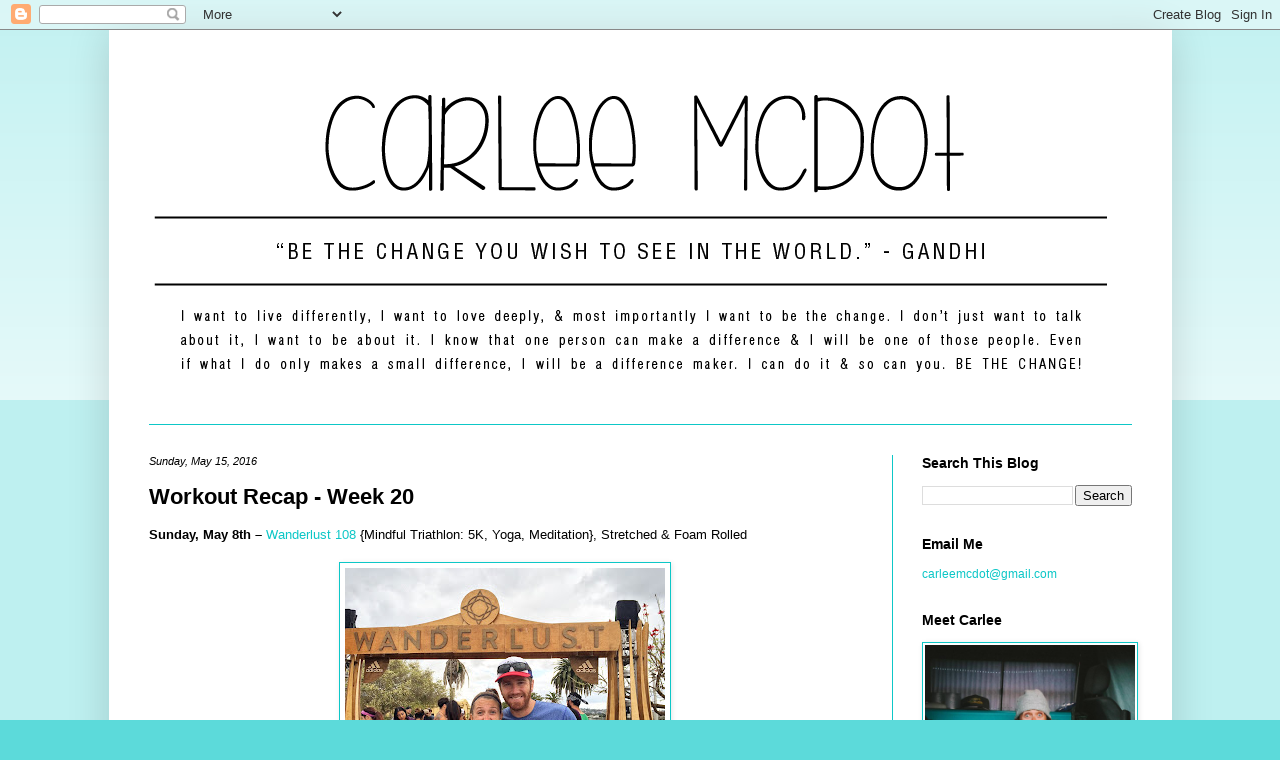

--- FILE ---
content_type: text/html; charset=utf-8
request_url: https://www.google.com/recaptcha/api2/aframe
body_size: 268
content:
<!DOCTYPE HTML><html><head><meta http-equiv="content-type" content="text/html; charset=UTF-8"></head><body><script nonce="Z3sB2uQ2uqhW2eLW5XPhZA">/** Anti-fraud and anti-abuse applications only. See google.com/recaptcha */ try{var clients={'sodar':'https://pagead2.googlesyndication.com/pagead/sodar?'};window.addEventListener("message",function(a){try{if(a.source===window.parent){var b=JSON.parse(a.data);var c=clients[b['id']];if(c){var d=document.createElement('img');d.src=c+b['params']+'&rc='+(localStorage.getItem("rc::a")?sessionStorage.getItem("rc::b"):"");window.document.body.appendChild(d);sessionStorage.setItem("rc::e",parseInt(sessionStorage.getItem("rc::e")||0)+1);localStorage.setItem("rc::h",'1769015810100');}}}catch(b){}});window.parent.postMessage("_grecaptcha_ready", "*");}catch(b){}</script></body></html>